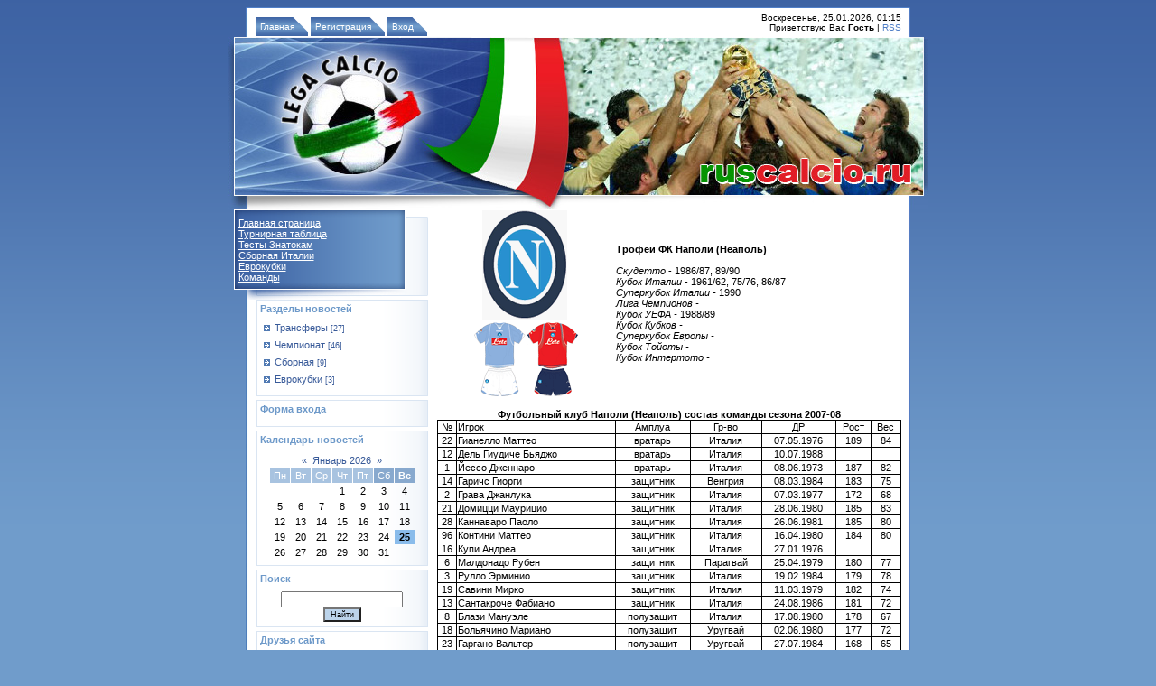

--- FILE ---
content_type: text/html; charset=UTF-8
request_url: http://ruscalcio.ru/index/0-19
body_size: 6431
content:
<html>
<head>

	<script type="text/javascript">new Image().src = "//counter.yadro.ru/hit;ucoznet?r"+escape(document.referrer)+(screen&&";s"+screen.width+"*"+screen.height+"*"+(screen.colorDepth||screen.pixelDepth))+";u"+escape(document.URL)+";"+Date.now();</script>
	<script type="text/javascript">new Image().src = "//counter.yadro.ru/hit;ucoz_desktop_ad?r"+escape(document.referrer)+(screen&&";s"+screen.width+"*"+screen.height+"*"+(screen.colorDepth||screen.pixelDepth))+";u"+escape(document.URL)+";"+Date.now();</script>
<title>Футбол Италии - ФК Наполи ()</title>
<meta name="Keywords" content="футбол, италия, чемпионат, серия-а, футбольный клуб, ювентус, милан, интер, рома, лацио, calcio">
<meta name="Description" content="Информация о итальянском футболе, чемпионате серии-а, переходы игроков, трансферы, новости из клубов, еврокубки ювентуса, интера, милана">

<link type="text/css" rel="StyleSheet" href="//src.ucoz.net/src/css/932.css" />

	<link rel="stylesheet" href="/.s/src/base.min.css?v=221108" />
	<link rel="stylesheet" href="/.s/src/layer7.min.css?v=221108" />

	<script src="/.s/src/jquery-3.6.0.min.js"></script>
	
	<script src="/.s/src/uwnd.min.js?v=221108"></script>
	<script src="//s776.ucoz.net/cgi/uutils.fcg?a=uSD&ca=2&ug=999&isp=0&r=0.45847677871679"></script>
	<link rel="stylesheet" href="/.s/src/ulightbox/ulightbox.min.css" />
	<link rel="stylesheet" href="/.s/src/social.css" />
	<script src="/.s/src/ulightbox/ulightbox.min.js"></script>
	<script>
/* --- UCOZ-JS-DATA --- */
window.uCoz = {"country":"US","module":"index","ssid":"665665273161054702613","site":{"domain":"ruscalcio.ru","host":"ruscalcio.ucoz.ru","id":"0ruscalcio"},"uLightboxType":1,"sign":{"7252":"Предыдущий","7287":"Перейти на страницу с фотографией.","7253":"Начать слайд-шоу","3125":"Закрыть","5458":"Следующий","7254":"Изменить размер","7251":"Запрошенный контент не может быть загружен. Пожалуйста, попробуйте позже.","5255":"Помощник"},"language":"ru","layerType":7};
/* --- UCOZ-JS-CODE --- */
 function uSocialLogin(t) {
			var params = {"ok":{"width":710,"height":390},"facebook":{"height":520,"width":950},"google":{"width":700,"height":600},"vkontakte":{"width":790,"height":400},"yandex":{"height":515,"width":870}};
			var ref = escape(location.protocol + '//' + ('ruscalcio.ru' || location.hostname) + location.pathname + ((location.hash ? ( location.search ? location.search + '&' : '?' ) + 'rnd=' + Date.now() + location.hash : ( location.search || '' ))));
			window.open('/'+t+'?ref='+ref,'conwin','width='+params[t].width+',height='+params[t].height+',status=1,resizable=1,left='+parseInt((screen.availWidth/2)-(params[t].width/2))+',top='+parseInt((screen.availHeight/2)-(params[t].height/2)-20)+'screenX='+parseInt((screen.availWidth/2)-(params[t].width/2))+',screenY='+parseInt((screen.availHeight/2)-(params[t].height/2)-20));
			return false;
		}
		function TelegramAuth(user){
			user['a'] = 9; user['m'] = 'telegram';
			_uPostForm('', {type: 'POST', url: '/index/sub', data: user});
		}
function loginPopupForm(params = {}) { new _uWnd('LF', ' ', -250, -100, { closeonesc:1, resize:1 }, { url:'/index/40' + (params.urlParams ? '?'+params.urlParams : '') }) }
/* --- UCOZ-JS-END --- */
</script>

	<style>.UhideBlock{display:none; }</style>

</head>

<body style="background:#709CCB; margin:0px; padding:0px;">

<table cellpadding="0" cellspacing="0" border="0" width="100%" style="background:url('//src.ucoz.net/t/932/1.gif') repeat-x;"><tr><td align="center" valign="top">

<!-- Header -->
<table border="0" cellpadding="0" cellspacing="0" width="775" style="background:url('//src.ucoz.net/t/932/2.gif') repeat-y;">
<tr><td colspan="2"><img src="//src.ucoz.net/t/932/3.gif" border="0"></td></tr>
<tr><td class="navBar" valign="bottom" style="padding-left:30px;"><a href="http://ruscalcio.ru/" title="Главная">Главная</a>  <a href="/register" title="Регистрация">Регистрация</a>  <a href="javascript:;" rel="nofollow" onclick="loginPopupForm(); return false;" title="Вход">Вход</a></td><td align="right" style="padding:0 30px 5px 0;font-size:10px;">Воскресенье, 25.01.2026, 01:15<br>Приветствую Вас <b>Гость</b> | <a href="http://ruscalcio.ru/news/rss/" title="RSS">RSS</a></td></tr>
<tr><td width="376"><img src="/img/h1.jpg" border="0"></td><td width="399"><img src="/img/h2.jpg" border="0"></td></tr>

</table>
<!-- /Header -->


<table border="0" cellpadding="0" cellspacing="0" width="775" style="background:url('//src.ucoz.net/t/932/2.gif') repeat-y;">
<tr>
<td valign="top" style="width:206px;padding-left:6px;">

<table border="0" cellpadding="0" cellspacing="0" class="boxMenuTable"><tr><td><img src="//src.ucoz.net/t/932/6.gif" border="0"></td></tr><tr><td class="boxMenuContent">
<!--U1AAMENU1Z--><div style="display:inline;" id="menuDiv"><!-- UcoZMenu --><ul class="uz">
 <li class="m"><a class="m" href="http://www.ruscalcio.ru"><font color="FFFFFF">Главная страница</font></a></li>
<li class="m"><a class="m" href="http://www.ruscalcio.ru/index/0-5"><font color="FFFFFF">Турнирная таблица</font></a></li>
<li class="m"><a class="m" href="http://www.ruscalcio.ru/tests/"><font color="FFFFFF">Тесты Знатокам</font></a></li>
<li class="m"><a class="m" href="http://www.ruscalcio.ru/index/0-6"><font color="FFFFFF">Сборная Италии</font></a></li>
<li class="m"><a class="m" href="http://www.ruscalcio.ru/index/0-7"><font color="FFFFFF">Еврокубки</font></a></li>
<li class="m"><a class="m" href="http://www.ruscalcio.ru/index/0-4"><font color="FFFFFF">Команды</font></a></li>
</ul><!-- /UcoZMenu --></div><script type="text/javascript">try { var nl=document.getElementById('menuDiv').getElementsByTagName('a'); var found=-1; var url=document.location.href+'/'; var len=0; for (var i=0;i<nl.length;i++){ if (url.indexOf(nl[i].href)>=0){ if (found==-1 || len<nl[i].href.length){ found=i; len=nl[i].href.length; } } } if (found>=0){ nl[found].className='ma'; } } catch(e){}</script><!--/U1AAMENU1Z-->
</td></tr><tr><td><img src="//src.ucoz.net/t/932/7.gif" border="0"></td></tr></table>
<table border="0" cellpadding="0" cellspacing="0" class="boxTable"><tr><td class="boxTitle"><b>Разделы новостей</b></td></tr><tr><td class="boxContent"><table border="0" cellspacing="1" cellpadding="0" width="100%" class="catsTable"><tr>
					<td style="width:100%" class="catsTd" valign="top">
						<a href="/news/1-0-1" class="catName">Трансферы</a> <span class="catNumData">[27]</span>
					</td></tr><tr>
					<td style="width:100%" class="catsTd" valign="top">
						<a href="/news/1-0-2" class="catName">Чемпионат</a> <span class="catNumData">[46]</span>
					</td></tr><tr>
					<td style="width:100%" class="catsTd" valign="top">
						<a href="/news/1-0-3" class="catName">Сборная</a> <span class="catNumData">[9]</span>
					</td></tr><tr>
					<td style="width:100%" class="catsTd" valign="top">
						<a href="/news/1-0-4" class="catName">Еврокубки</a> <span class="catNumData">[3]</span>
					</td></tr></table></td></tr></table>
<table border="0" cellpadding="0" cellspacing="0" class="boxTable"><tr><td class="boxTitle"><b>Форма входа</b></td></tr><tr><td class="boxContent" align="center"><div id="uidLogForm" class="auth-block" align="center"><a href="javascript:;" onclick="window.open('https://login.uid.me/?site=0ruscalcio&ref='+escape(location.protocol + '//' + ('ruscalcio.ru' || location.hostname) + location.pathname + ((location.hash ? ( location.search ? location.search + '&' : '?' ) + 'rnd=' + Date.now() + location.hash : ( location.search || '' )))),'uidLoginWnd','width=580,height=450,resizable=yes,titlebar=yes');return false;" class="login-with uid" title="Войти через uID" rel="nofollow"><i></i></a><a href="javascript:;" onclick="return uSocialLogin('vkontakte');" data-social="vkontakte" class="login-with vkontakte" title="Войти через ВКонтакте" rel="nofollow"><i></i></a><a href="javascript:;" onclick="return uSocialLogin('facebook');" data-social="facebook" class="login-with facebook" title="Войти через Facebook" rel="nofollow"><i></i></a><a href="javascript:;" onclick="return uSocialLogin('yandex');" data-social="yandex" class="login-with yandex" title="Войти через Яндекс" rel="nofollow"><i></i></a><a href="javascript:;" onclick="return uSocialLogin('google');" data-social="google" class="login-with google" title="Войти через Google" rel="nofollow"><i></i></a><a href="javascript:;" onclick="return uSocialLogin('ok');" data-social="ok" class="login-with ok" title="Войти через Одноклассники" rel="nofollow"><i></i></a></div></td></tr></table>
<table border="0" cellpadding="0" cellspacing="0" class="boxTable"><tr><td class="boxTitle"><b>Календарь новостей</b></td></tr><tr><td class="boxContent" align="center"><table border="0" cellspacing="1" cellpadding="2" class="calTable"><tr><td align="center" class="calMonth" colspan="7"><a title="Декабрь 2025" class="calMonthLink cal-month-link-prev" href="javascript:;" rel="nofollow" onclick="window.location.href=''+atob('L25ld3Mv')+'2025-12';return false;">&laquo;</a>&nbsp; <a class="calMonthLink cal-month-current" href="javascript:;" rel="nofollow" onclick="window.location.href=''+atob('L25ld3Mv')+'2026-01';return false;">Январь 2026</a> &nbsp;<a title="Февраль 2026" class="calMonthLink cal-month-link-next" href="javascript:;" rel="nofollow" onclick="window.location.href=''+atob('L25ld3Mv')+'2026-02';return false;">&raquo;</a></td></tr><tr><td align="center" class="calWday">Пн</td><td align="center" class="calWday">Вт</td><td align="center" class="calWday">Ср</td><td align="center" class="calWday">Чт</td><td align="center" class="calWday">Пт</td><td align="center" class="calWdaySe">Сб</td><td align="center" class="calWdaySu">Вс</td></tr><tr><td>&nbsp;</td><td>&nbsp;</td><td>&nbsp;</td><td align="center" class="calMday">1</td><td align="center" class="calMday">2</td><td align="center" class="calMday">3</td><td align="center" class="calMday">4</td></tr><tr><td align="center" class="calMday">5</td><td align="center" class="calMday">6</td><td align="center" class="calMday">7</td><td align="center" class="calMday">8</td><td align="center" class="calMday">9</td><td align="center" class="calMday">10</td><td align="center" class="calMday">11</td></tr><tr><td align="center" class="calMday">12</td><td align="center" class="calMday">13</td><td align="center" class="calMday">14</td><td align="center" class="calMday">15</td><td align="center" class="calMday">16</td><td align="center" class="calMday">17</td><td align="center" class="calMday">18</td></tr><tr><td align="center" class="calMday">19</td><td align="center" class="calMday">20</td><td align="center" class="calMday">21</td><td align="center" class="calMday">22</td><td align="center" class="calMday">23</td><td align="center" class="calMday">24</td><td align="center" class="calMdayA">25</td></tr><tr><td align="center" class="calMday">26</td><td align="center" class="calMday">27</td><td align="center" class="calMday">28</td><td align="center" class="calMday">29</td><td align="center" class="calMday">30</td><td align="center" class="calMday">31</td></tr></table></td></tr></table>
<table border="0" cellpadding="0" cellspacing="0" class="boxTable"><tr><td class="boxTitle"><b>Поиск</b></td></tr><tr><td class="boxContent" align="center">
		<div class="searchForm">
			<form onsubmit="this.sfSbm.disabled=true" method="get" style="margin:0" action="/search/">
				<div align="center" class="schQuery">
					<input type="text" name="q" maxlength="30" size="20" class="queryField" />
				</div>
				<div align="center" class="schBtn">
					<input type="submit" class="searchSbmFl" name="sfSbm" value="Найти" />
				</div>
				<input type="hidden" name="t" value="0">
			</form>
		</div></td></tr></table>
<table border="0" cellpadding="0" cellspacing="0" class="boxTable"><tr><td class="boxTitle"><b>Друзья сайта</b></td></tr><tr><td class="boxContent"><!--U1FRIENDS1Z--><ul class="uz">
<li class="menus"><a href="http://www.watercounter.ru/poverka-schetchikov-vody.html" target="_blank" class="noun">Поверка счетчиков воды без снятия</a></li>
<li class="menus"><a href="http://www.raumka.ru/uslugi/raskleika-obyavleniy.html" target="_blank" class="noun">Расклейка объявлений в Москве</a></li>
</ul><!--/U1FRIENDS1Z--></td></tr></table>




</td>

<td valign="top" style="padding:0px 30px 10px 10px;"><!-- Body --><div class="page-content-wrapper"><div id="nativeroll_video_cont" style="display:none;"></div><DIV>
<TABLE style="WIDTH: 100%; BORDER-COLLAPSE: collapse">
<TBODY>
<TR>
<TD>
<DIV align=center><IMG alt="" src="http://www.ruscalcio.ru/teams/napoli.png" border=0>&nbsp;</DIV>
<DIV align=center><IMG alt="" src="http://www.ruscalcio.ru/forma/napoli_forma.gif" border=0></DIV></TD>
<TD>
<DIV><STRONG>Трофеи ФК&nbsp;Наполи (Неаполь)</STRONG></DIV>
<DIV>&nbsp;</DIV>
<DIV><EM>Скудетто</EM> - 1986/87, 89/90</DIV>
<DIV><EM>Кубок Италии</EM> - 1961/62, 75/76, 86/87</DIV>
<DIV><EM>Суперкубок Италии - </EM>1990</DIV>
<DIV><EM>Лига Чемпионов - </EM></DIV>
<DIV><EM>Кубок УЕФА - </EM>1988/89</DIV>
<DIV><EM>Кубок Кубков - </EM></DIV>
<DIV><EM>Суперкубок Европы - </EM></DIV>
<DIV><EM>Кубок Тойоты - </EM></DIV>
<DIV><EM>Кубок Интертото - </EM></DIV></TD></TR></TBODY></TABLE></DIV>
<DIV>&nbsp;</DIV>
<DIV align=center><STRONG>Футбольный клуб&nbsp;Наполи (Неаполь) состав команды сезона 2007-08</STRONG></DIV>
<DIV>
<TABLE style="WIDTH: 100%; BORDER-COLLAPSE: collapse">
<TBODY>
<TR>
<TD style="BORDER-RIGHT: black 1px solid; BORDER-TOP: black 1px solid; VERTICAL-ALIGN: top; BORDER-LEFT: black 1px solid; BORDER-BOTTOM: black 1px solid">
<P align=center>№</P></TD>
<TD style="BORDER-RIGHT: black 1px solid; BORDER-TOP: black 1px solid; VERTICAL-ALIGN: top; BORDER-LEFT: black 1px solid; BORDER-BOTTOM: black 1px solid">
<P align=left>Игрок</P></TD>
<TD style="BORDER-RIGHT: black 1px solid; BORDER-TOP: black 1px solid; VERTICAL-ALIGN: top; BORDER-LEFT: black 1px solid; BORDER-BOTTOM: black 1px solid">
<P align=center>Амплуа</P></TD>
<TD style="BORDER-RIGHT: black 1px solid; BORDER-TOP: black 1px solid; VERTICAL-ALIGN: top; BORDER-LEFT: black 1px solid; BORDER-BOTTOM: black 1px solid">
<P align=center>Гр-во</P></TD>
<TD style="BORDER-RIGHT: black 1px solid; BORDER-TOP: black 1px solid; VERTICAL-ALIGN: top; BORDER-LEFT: black 1px solid; BORDER-BOTTOM: black 1px solid">
<P align=center>ДР</P></TD>
<TD style="BORDER-RIGHT: black 1px solid; BORDER-TOP: black 1px solid; VERTICAL-ALIGN: top; BORDER-LEFT: black 1px solid; BORDER-BOTTOM: black 1px solid">
<P align=center>Рост</P></TD>
<TD style="BORDER-RIGHT: black 1px solid; BORDER-TOP: black 1px solid; VERTICAL-ALIGN: top; BORDER-LEFT: black 1px solid; BORDER-BOTTOM: black 1px solid">
<P align=center>Вес</P></TD></TR>
<TR>
<TD style="BORDER-RIGHT: black 1px solid; BORDER-TOP: black 1px solid; VERTICAL-ALIGN: top; BORDER-LEFT: black 1px solid; BORDER-BOTTOM: black 1px solid">
<P align=center>22</P></TD>
<TD style="BORDER-RIGHT: black 1px solid; BORDER-TOP: black 1px solid; VERTICAL-ALIGN: top; BORDER-LEFT: black 1px solid; BORDER-BOTTOM: black 1px solid">
<P align=left>Гианелло Маттео</P></TD>
<TD style="BORDER-RIGHT: black 1px solid; BORDER-TOP: black 1px solid; VERTICAL-ALIGN: top; BORDER-LEFT: black 1px solid; BORDER-BOTTOM: black 1px solid">
<P align=center>вратарь</P></TD>
<TD style="BORDER-RIGHT: black 1px solid; BORDER-TOP: black 1px solid; VERTICAL-ALIGN: top; BORDER-LEFT: black 1px solid; BORDER-BOTTOM: black 1px solid">
<P align=center>Италия</P></TD>
<TD style="BORDER-RIGHT: black 1px solid; BORDER-TOP: black 1px solid; VERTICAL-ALIGN: top; BORDER-LEFT: black 1px solid; BORDER-BOTTOM: black 1px solid">
<P align=center>07.05.1976</P></TD>
<TD style="BORDER-RIGHT: black 1px solid; BORDER-TOP: black 1px solid; VERTICAL-ALIGN: top; BORDER-LEFT: black 1px solid; BORDER-BOTTOM: black 1px solid">
<P align=center>189</P></TD>
<TD style="BORDER-RIGHT: black 1px solid; BORDER-TOP: black 1px solid; VERTICAL-ALIGN: top; BORDER-LEFT: black 1px solid; BORDER-BOTTOM: black 1px solid">
<P align=center>84</P></TD></TR>
<TR>
<TD style="BORDER-RIGHT: black 1px solid; BORDER-TOP: black 1px solid; VERTICAL-ALIGN: top; BORDER-LEFT: black 1px solid; BORDER-BOTTOM: black 1px solid">
<P align=center>12</P></TD>
<TD style="BORDER-RIGHT: black 1px solid; BORDER-TOP: black 1px solid; VERTICAL-ALIGN: top; BORDER-LEFT: black 1px solid; BORDER-BOTTOM: black 1px solid">
<P align=left>Дель Гиудиче Бьяджо</P></TD>
<TD style="BORDER-RIGHT: black 1px solid; BORDER-TOP: black 1px solid; VERTICAL-ALIGN: top; BORDER-LEFT: black 1px solid; BORDER-BOTTOM: black 1px solid">
<P align=center>вратарь</P></TD>
<TD style="BORDER-RIGHT: black 1px solid; BORDER-TOP: black 1px solid; VERTICAL-ALIGN: top; BORDER-LEFT: black 1px solid; BORDER-BOTTOM: black 1px solid">
<P align=center>Италия</P></TD>
<TD style="BORDER-RIGHT: black 1px solid; BORDER-TOP: black 1px solid; VERTICAL-ALIGN: top; BORDER-LEFT: black 1px solid; BORDER-BOTTOM: black 1px solid">
<P align=center>10.07.1988</P></TD>
<TD style="BORDER-RIGHT: black 1px solid; BORDER-TOP: black 1px solid; VERTICAL-ALIGN: top; BORDER-LEFT: black 1px solid; BORDER-BOTTOM: black 1px solid">
<P align=center>&nbsp;</P></TD>
<TD style="BORDER-RIGHT: black 1px solid; BORDER-TOP: black 1px solid; VERTICAL-ALIGN: top; BORDER-LEFT: black 1px solid; BORDER-BOTTOM: black 1px solid">
<P align=center>&nbsp;</P></TD></TR>
<TR>
<TD style="BORDER-RIGHT: black 1px solid; BORDER-TOP: black 1px solid; VERTICAL-ALIGN: top; BORDER-LEFT: black 1px solid; BORDER-BOTTOM: black 1px solid">
<P align=center>1</P></TD>
<TD style="BORDER-RIGHT: black 1px solid; BORDER-TOP: black 1px solid; VERTICAL-ALIGN: top; BORDER-LEFT: black 1px solid; BORDER-BOTTOM: black 1px solid">
<P align=left>Йессо Дженнаро</P></TD>
<TD style="BORDER-RIGHT: black 1px solid; BORDER-TOP: black 1px solid; VERTICAL-ALIGN: top; BORDER-LEFT: black 1px solid; BORDER-BOTTOM: black 1px solid">
<P align=center>вратарь</P></TD>
<TD style="BORDER-RIGHT: black 1px solid; BORDER-TOP: black 1px solid; VERTICAL-ALIGN: top; BORDER-LEFT: black 1px solid; BORDER-BOTTOM: black 1px solid">
<P align=center>Италия</P></TD>
<TD style="BORDER-RIGHT: black 1px solid; BORDER-TOP: black 1px solid; VERTICAL-ALIGN: top; BORDER-LEFT: black 1px solid; BORDER-BOTTOM: black 1px solid">
<P align=center>08.06.1973</P></TD>
<TD style="BORDER-RIGHT: black 1px solid; BORDER-TOP: black 1px solid; VERTICAL-ALIGN: top; BORDER-LEFT: black 1px solid; BORDER-BOTTOM: black 1px solid">
<P align=center>187</P></TD>
<TD style="BORDER-RIGHT: black 1px solid; BORDER-TOP: black 1px solid; VERTICAL-ALIGN: top; BORDER-LEFT: black 1px solid; BORDER-BOTTOM: black 1px solid">
<P align=center>82</P></TD></TR>
<TR>
<TD style="BORDER-RIGHT: black 1px solid; BORDER-TOP: black 1px solid; VERTICAL-ALIGN: top; BORDER-LEFT: black 1px solid; BORDER-BOTTOM: black 1px solid">
<P align=center>14</P></TD>
<TD style="BORDER-RIGHT: black 1px solid; BORDER-TOP: black 1px solid; VERTICAL-ALIGN: top; BORDER-LEFT: black 1px solid; BORDER-BOTTOM: black 1px solid">
<P align=left>Гаричс Гиорги</P></TD>
<TD style="BORDER-RIGHT: black 1px solid; BORDER-TOP: black 1px solid; VERTICAL-ALIGN: top; BORDER-LEFT: black 1px solid; BORDER-BOTTOM: black 1px solid">
<P align=center>защитник</P></TD>
<TD style="BORDER-RIGHT: black 1px solid; BORDER-TOP: black 1px solid; VERTICAL-ALIGN: top; BORDER-LEFT: black 1px solid; BORDER-BOTTOM: black 1px solid">
<P align=center>Венгрия</P></TD>
<TD style="BORDER-RIGHT: black 1px solid; BORDER-TOP: black 1px solid; VERTICAL-ALIGN: top; BORDER-LEFT: black 1px solid; BORDER-BOTTOM: black 1px solid">
<P align=center>08.03.1984</P></TD>
<TD style="BORDER-RIGHT: black 1px solid; BORDER-TOP: black 1px solid; VERTICAL-ALIGN: top; BORDER-LEFT: black 1px solid; BORDER-BOTTOM: black 1px solid">
<P align=center>183</P></TD>
<TD style="BORDER-RIGHT: black 1px solid; BORDER-TOP: black 1px solid; VERTICAL-ALIGN: top; BORDER-LEFT: black 1px solid; BORDER-BOTTOM: black 1px solid">
<P align=center>75</P></TD></TR>
<TR>
<TD style="BORDER-RIGHT: black 1px solid; BORDER-TOP: black 1px solid; VERTICAL-ALIGN: top; BORDER-LEFT: black 1px solid; BORDER-BOTTOM: black 1px solid">
<P align=center>2</P></TD>
<TD style="BORDER-RIGHT: black 1px solid; BORDER-TOP: black 1px solid; VERTICAL-ALIGN: top; BORDER-LEFT: black 1px solid; BORDER-BOTTOM: black 1px solid">
<P align=left>Грава Джанлука</P></TD>
<TD style="BORDER-RIGHT: black 1px solid; BORDER-TOP: black 1px solid; VERTICAL-ALIGN: top; BORDER-LEFT: black 1px solid; BORDER-BOTTOM: black 1px solid">
<P align=center>защитник</P></TD>
<TD style="BORDER-RIGHT: black 1px solid; BORDER-TOP: black 1px solid; VERTICAL-ALIGN: top; BORDER-LEFT: black 1px solid; BORDER-BOTTOM: black 1px solid">
<P align=center>Италия</P></TD>
<TD style="BORDER-RIGHT: black 1px solid; BORDER-TOP: black 1px solid; VERTICAL-ALIGN: top; BORDER-LEFT: black 1px solid; BORDER-BOTTOM: black 1px solid">
<P align=center>07.03.1977</P></TD>
<TD style="BORDER-RIGHT: black 1px solid; BORDER-TOP: black 1px solid; VERTICAL-ALIGN: top; BORDER-LEFT: black 1px solid; BORDER-BOTTOM: black 1px solid">
<P align=center>172</P></TD>
<TD style="BORDER-RIGHT: black 1px solid; BORDER-TOP: black 1px solid; VERTICAL-ALIGN: top; BORDER-LEFT: black 1px solid; BORDER-BOTTOM: black 1px solid">
<P align=center>68</P></TD></TR>
<TR>
<TD style="BORDER-RIGHT: black 1px solid; BORDER-TOP: black 1px solid; VERTICAL-ALIGN: top; BORDER-LEFT: black 1px solid; BORDER-BOTTOM: black 1px solid">
<P align=center>21</P></TD>
<TD style="BORDER-RIGHT: black 1px solid; BORDER-TOP: black 1px solid; VERTICAL-ALIGN: top; BORDER-LEFT: black 1px solid; BORDER-BOTTOM: black 1px solid">
<P align=left>Домицци Маурицио</P></TD>
<TD style="BORDER-RIGHT: black 1px solid; BORDER-TOP: black 1px solid; VERTICAL-ALIGN: top; BORDER-LEFT: black 1px solid; BORDER-BOTTOM: black 1px solid">
<P align=center>защитник</P></TD>
<TD style="BORDER-RIGHT: black 1px solid; BORDER-TOP: black 1px solid; VERTICAL-ALIGN: top; BORDER-LEFT: black 1px solid; BORDER-BOTTOM: black 1px solid">
<P align=center>Италия</P></TD>
<TD style="BORDER-RIGHT: black 1px solid; BORDER-TOP: black 1px solid; VERTICAL-ALIGN: top; BORDER-LEFT: black 1px solid; BORDER-BOTTOM: black 1px solid">
<P align=center>28.06.1980</P></TD>
<TD style="BORDER-RIGHT: black 1px solid; BORDER-TOP: black 1px solid; VERTICAL-ALIGN: top; BORDER-LEFT: black 1px solid; BORDER-BOTTOM: black 1px solid">
<P align=center>185</P></TD>
<TD style="BORDER-RIGHT: black 1px solid; BORDER-TOP: black 1px solid; VERTICAL-ALIGN: top; BORDER-LEFT: black 1px solid; BORDER-BOTTOM: black 1px solid">
<P align=center>83</P></TD></TR>
<TR>
<TD style="BORDER-RIGHT: black 1px solid; BORDER-TOP: black 1px solid; VERTICAL-ALIGN: top; BORDER-LEFT: black 1px solid; BORDER-BOTTOM: black 1px solid">
<P align=center>28</P></TD>
<TD style="BORDER-RIGHT: black 1px solid; BORDER-TOP: black 1px solid; VERTICAL-ALIGN: top; BORDER-LEFT: black 1px solid; BORDER-BOTTOM: black 1px solid">
<P align=left>Каннаваро Паоло</P></TD>
<TD style="BORDER-RIGHT: black 1px solid; BORDER-TOP: black 1px solid; VERTICAL-ALIGN: top; BORDER-LEFT: black 1px solid; BORDER-BOTTOM: black 1px solid">
<P align=center>защитник</P></TD>
<TD style="BORDER-RIGHT: black 1px solid; BORDER-TOP: black 1px solid; VERTICAL-ALIGN: top; BORDER-LEFT: black 1px solid; BORDER-BOTTOM: black 1px solid">
<P align=center>Италия</P></TD>
<TD style="BORDER-RIGHT: black 1px solid; BORDER-TOP: black 1px solid; VERTICAL-ALIGN: top; BORDER-LEFT: black 1px solid; BORDER-BOTTOM: black 1px solid">
<P align=center>26.06.1981</P></TD>
<TD style="BORDER-RIGHT: black 1px solid; BORDER-TOP: black 1px solid; VERTICAL-ALIGN: top; BORDER-LEFT: black 1px solid; BORDER-BOTTOM: black 1px solid">
<P align=center>185</P></TD>
<TD style="BORDER-RIGHT: black 1px solid; BORDER-TOP: black 1px solid; VERTICAL-ALIGN: top; BORDER-LEFT: black 1px solid; BORDER-BOTTOM: black 1px solid">
<P align=center>80</P></TD></TR>
<TR>
<TD style="BORDER-RIGHT: black 1px solid; BORDER-TOP: black 1px solid; VERTICAL-ALIGN: top; BORDER-LEFT: black 1px solid; BORDER-BOTTOM: black 1px solid">
<P align=center>96</P></TD>
<TD style="BORDER-RIGHT: black 1px solid; BORDER-TOP: black 1px solid; VERTICAL-ALIGN: top; BORDER-LEFT: black 1px solid; BORDER-BOTTOM: black 1px solid">
<P align=left>Контини Маттео</P></TD>
<TD style="BORDER-RIGHT: black 1px solid; BORDER-TOP: black 1px solid; VERTICAL-ALIGN: top; BORDER-LEFT: black 1px solid; BORDER-BOTTOM: black 1px solid">
<P align=center>защитник</P></TD>
<TD style="BORDER-RIGHT: black 1px solid; BORDER-TOP: black 1px solid; VERTICAL-ALIGN: top; BORDER-LEFT: black 1px solid; BORDER-BOTTOM: black 1px solid">
<P align=center>Италия</P></TD>
<TD style="BORDER-RIGHT: black 1px solid; BORDER-TOP: black 1px solid; VERTICAL-ALIGN: top; BORDER-LEFT: black 1px solid; BORDER-BOTTOM: black 1px solid">
<P align=center>16.04.1980</P></TD>
<TD style="BORDER-RIGHT: black 1px solid; BORDER-TOP: black 1px solid; VERTICAL-ALIGN: top; BORDER-LEFT: black 1px solid; BORDER-BOTTOM: black 1px solid">
<P align=center>184</P></TD>
<TD style="BORDER-RIGHT: black 1px solid; BORDER-TOP: black 1px solid; VERTICAL-ALIGN: top; BORDER-LEFT: black 1px solid; BORDER-BOTTOM: black 1px solid">
<P align=center>80</P></TD></TR>
<TR>
<TD style="BORDER-RIGHT: black 1px solid; BORDER-TOP: black 1px solid; VERTICAL-ALIGN: top; BORDER-LEFT: black 1px solid; BORDER-BOTTOM: black 1px solid">
<P align=center>16</P></TD>
<TD style="BORDER-RIGHT: black 1px solid; BORDER-TOP: black 1px solid; VERTICAL-ALIGN: top; BORDER-LEFT: black 1px solid; BORDER-BOTTOM: black 1px solid">
<P align=left>Купи Андреа</P></TD>
<TD style="BORDER-RIGHT: black 1px solid; BORDER-TOP: black 1px solid; VERTICAL-ALIGN: top; BORDER-LEFT: black 1px solid; BORDER-BOTTOM: black 1px solid">
<P align=center>защитник</P></TD>
<TD style="BORDER-RIGHT: black 1px solid; BORDER-TOP: black 1px solid; VERTICAL-ALIGN: top; BORDER-LEFT: black 1px solid; BORDER-BOTTOM: black 1px solid">
<P align=center>Италия</P></TD>
<TD style="BORDER-RIGHT: black 1px solid; BORDER-TOP: black 1px solid; VERTICAL-ALIGN: top; BORDER-LEFT: black 1px solid; BORDER-BOTTOM: black 1px solid">
<P align=center>27.01.1976</P></TD>
<TD style="BORDER-RIGHT: black 1px solid; BORDER-TOP: black 1px solid; VERTICAL-ALIGN: top; BORDER-LEFT: black 1px solid; BORDER-BOTTOM: black 1px solid">
<P align=center>&nbsp;</P></TD>
<TD style="BORDER-RIGHT: black 1px solid; BORDER-TOP: black 1px solid; VERTICAL-ALIGN: top; BORDER-LEFT: black 1px solid; BORDER-BOTTOM: black 1px solid">
<P align=center>&nbsp;</P></TD></TR>
<TR>
<TD style="BORDER-RIGHT: black 1px solid; BORDER-TOP: black 1px solid; VERTICAL-ALIGN: top; BORDER-LEFT: black 1px solid; BORDER-BOTTOM: black 1px solid">
<P align=center>6</P></TD>
<TD style="BORDER-RIGHT: black 1px solid; BORDER-TOP: black 1px solid; VERTICAL-ALIGN: top; BORDER-LEFT: black 1px solid; BORDER-BOTTOM: black 1px solid">
<P align=left>Малдонадо Рубен</P></TD>
<TD style="BORDER-RIGHT: black 1px solid; BORDER-TOP: black 1px solid; VERTICAL-ALIGN: top; BORDER-LEFT: black 1px solid; BORDER-BOTTOM: black 1px solid">
<P align=center>защитник</P></TD>
<TD style="BORDER-RIGHT: black 1px solid; BORDER-TOP: black 1px solid; VERTICAL-ALIGN: top; BORDER-LEFT: black 1px solid; BORDER-BOTTOM: black 1px solid">
<P align=center>Парагвай</P></TD>
<TD style="BORDER-RIGHT: black 1px solid; BORDER-TOP: black 1px solid; VERTICAL-ALIGN: top; BORDER-LEFT: black 1px solid; BORDER-BOTTOM: black 1px solid">
<P align=center>25.04.1979</P></TD>
<TD style="BORDER-RIGHT: black 1px solid; BORDER-TOP: black 1px solid; VERTICAL-ALIGN: top; BORDER-LEFT: black 1px solid; BORDER-BOTTOM: black 1px solid">
<P align=center>180</P></TD>
<TD style="BORDER-RIGHT: black 1px solid; BORDER-TOP: black 1px solid; VERTICAL-ALIGN: top; BORDER-LEFT: black 1px solid; BORDER-BOTTOM: black 1px solid">
<P align=center>77</P></TD></TR>
<TR>
<TD style="BORDER-RIGHT: black 1px solid; BORDER-TOP: black 1px solid; VERTICAL-ALIGN: top; BORDER-LEFT: black 1px solid; BORDER-BOTTOM: black 1px solid">
<P align=center>3</P></TD>
<TD style="BORDER-RIGHT: black 1px solid; BORDER-TOP: black 1px solid; VERTICAL-ALIGN: top; BORDER-LEFT: black 1px solid; BORDER-BOTTOM: black 1px solid">
<P align=left>Рулло Эрминио</P></TD>
<TD style="BORDER-RIGHT: black 1px solid; BORDER-TOP: black 1px solid; VERTICAL-ALIGN: top; BORDER-LEFT: black 1px solid; BORDER-BOTTOM: black 1px solid">
<P align=center>защитник</P></TD>
<TD style="BORDER-RIGHT: black 1px solid; BORDER-TOP: black 1px solid; VERTICAL-ALIGN: top; BORDER-LEFT: black 1px solid; BORDER-BOTTOM: black 1px solid">
<P align=center>Италия</P></TD>
<TD style="BORDER-RIGHT: black 1px solid; BORDER-TOP: black 1px solid; VERTICAL-ALIGN: top; BORDER-LEFT: black 1px solid; BORDER-BOTTOM: black 1px solid">
<P align=center>19.02.1984</P></TD>
<TD style="BORDER-RIGHT: black 1px solid; BORDER-TOP: black 1px solid; VERTICAL-ALIGN: top; BORDER-LEFT: black 1px solid; BORDER-BOTTOM: black 1px solid">
<P align=center>179</P></TD>
<TD style="BORDER-RIGHT: black 1px solid; BORDER-TOP: black 1px solid; VERTICAL-ALIGN: top; BORDER-LEFT: black 1px solid; BORDER-BOTTOM: black 1px solid">
<P align=center>78</P></TD></TR>
<TR>
<TD style="BORDER-RIGHT: black 1px solid; BORDER-TOP: black 1px solid; VERTICAL-ALIGN: top; BORDER-LEFT: black 1px solid; BORDER-BOTTOM: black 1px solid">
<P align=center>19</P></TD>
<TD style="BORDER-RIGHT: black 1px solid; BORDER-TOP: black 1px solid; VERTICAL-ALIGN: top; BORDER-LEFT: black 1px solid; BORDER-BOTTOM: black 1px solid">
<P align=left>Савини Мирко</P></TD>
<TD style="BORDER-RIGHT: black 1px solid; BORDER-TOP: black 1px solid; VERTICAL-ALIGN: top; BORDER-LEFT: black 1px solid; BORDER-BOTTOM: black 1px solid">
<P align=center>защитник</P></TD>
<TD style="BORDER-RIGHT: black 1px solid; BORDER-TOP: black 1px solid; VERTICAL-ALIGN: top; BORDER-LEFT: black 1px solid; BORDER-BOTTOM: black 1px solid">
<P align=center>Италия</P></TD>
<TD style="BORDER-RIGHT: black 1px solid; BORDER-TOP: black 1px solid; VERTICAL-ALIGN: top; BORDER-LEFT: black 1px solid; BORDER-BOTTOM: black 1px solid">
<P align=center>11.03.1979</P></TD>
<TD style="BORDER-RIGHT: black 1px solid; BORDER-TOP: black 1px solid; VERTICAL-ALIGN: top; BORDER-LEFT: black 1px solid; BORDER-BOTTOM: black 1px solid">
<P align=center>182</P></TD>
<TD style="BORDER-RIGHT: black 1px solid; BORDER-TOP: black 1px solid; VERTICAL-ALIGN: top; BORDER-LEFT: black 1px solid; BORDER-BOTTOM: black 1px solid">
<P align=center>74</P></TD></TR>
<TR>
<TD style="BORDER-RIGHT: black 1px solid; BORDER-TOP: black 1px solid; VERTICAL-ALIGN: top; BORDER-LEFT: black 1px solid; BORDER-BOTTOM: black 1px solid">
<P align=center>13</P></TD>
<TD style="BORDER-RIGHT: black 1px solid; BORDER-TOP: black 1px solid; VERTICAL-ALIGN: top; BORDER-LEFT: black 1px solid; BORDER-BOTTOM: black 1px solid">
<P align=left>Сантакроче Фабиано</P></TD>
<TD style="BORDER-RIGHT: black 1px solid; BORDER-TOP: black 1px solid; VERTICAL-ALIGN: top; BORDER-LEFT: black 1px solid; BORDER-BOTTOM: black 1px solid">
<P align=center>защитник</P></TD>
<TD style="BORDER-RIGHT: black 1px solid; BORDER-TOP: black 1px solid; VERTICAL-ALIGN: top; BORDER-LEFT: black 1px solid; BORDER-BOTTOM: black 1px solid">
<P align=center>Италия</P></TD>
<TD style="BORDER-RIGHT: black 1px solid; BORDER-TOP: black 1px solid; VERTICAL-ALIGN: top; BORDER-LEFT: black 1px solid; BORDER-BOTTOM: black 1px solid">
<P align=center>24.08.1986</P></TD>
<TD style="BORDER-RIGHT: black 1px solid; BORDER-TOP: black 1px solid; VERTICAL-ALIGN: top; BORDER-LEFT: black 1px solid; BORDER-BOTTOM: black 1px solid">
<P align=center>181</P></TD>
<TD style="BORDER-RIGHT: black 1px solid; BORDER-TOP: black 1px solid; VERTICAL-ALIGN: top; BORDER-LEFT: black 1px solid; BORDER-BOTTOM: black 1px solid">
<P align=center>72</P></TD></TR>
<TR>
<TD style="BORDER-RIGHT: black 1px solid; BORDER-TOP: black 1px solid; VERTICAL-ALIGN: top; BORDER-LEFT: black 1px solid; BORDER-BOTTOM: black 1px solid">
<P align=center>8</P></TD>
<TD style="BORDER-RIGHT: black 1px solid; BORDER-TOP: black 1px solid; VERTICAL-ALIGN: top; BORDER-LEFT: black 1px solid; BORDER-BOTTOM: black 1px solid">
<P align=left>Блази Мануэле</P></TD>
<TD style="BORDER-RIGHT: black 1px solid; BORDER-TOP: black 1px solid; VERTICAL-ALIGN: top; BORDER-LEFT: black 1px solid; BORDER-BOTTOM: black 1px solid">
<P align=center>полузащит</P></TD>
<TD style="BORDER-RIGHT: black 1px solid; BORDER-TOP: black 1px solid; VERTICAL-ALIGN: top; BORDER-LEFT: black 1px solid; BORDER-BOTTOM: black 1px solid">
<P align=center>Италия</P></TD>
<TD style="BORDER-RIGHT: black 1px solid; BORDER-TOP: black 1px solid; VERTICAL-ALIGN: top; BORDER-LEFT: black 1px solid; BORDER-BOTTOM: black 1px solid">
<P align=center>17.08.1980</P></TD>
<TD style="BORDER-RIGHT: black 1px solid; BORDER-TOP: black 1px solid; VERTICAL-ALIGN: top; BORDER-LEFT: black 1px solid; BORDER-BOTTOM: black 1px solid">
<P align=center>178</P></TD>
<TD style="BORDER-RIGHT: black 1px solid; BORDER-TOP: black 1px solid; VERTICAL-ALIGN: top; BORDER-LEFT: black 1px solid; BORDER-BOTTOM: black 1px solid">
<P align=center>67</P></TD></TR>
<TR>
<TD style="BORDER-RIGHT: black 1px solid; BORDER-TOP: black 1px solid; VERTICAL-ALIGN: top; BORDER-LEFT: black 1px solid; BORDER-BOTTOM: black 1px solid">
<P align=center>18</P></TD>
<TD style="BORDER-RIGHT: black 1px solid; BORDER-TOP: black 1px solid; VERTICAL-ALIGN: top; BORDER-LEFT: black 1px solid; BORDER-BOTTOM: black 1px solid">
<P align=left>Больячино Мариано</P></TD>
<TD style="BORDER-RIGHT: black 1px solid; BORDER-TOP: black 1px solid; VERTICAL-ALIGN: top; BORDER-LEFT: black 1px solid; BORDER-BOTTOM: black 1px solid">
<P align=center>полузащит</P></TD>
<TD style="BORDER-RIGHT: black 1px solid; BORDER-TOP: black 1px solid; VERTICAL-ALIGN: top; BORDER-LEFT: black 1px solid; BORDER-BOTTOM: black 1px solid">
<P align=center>Уругвай</P></TD>
<TD style="BORDER-RIGHT: black 1px solid; BORDER-TOP: black 1px solid; VERTICAL-ALIGN: top; BORDER-LEFT: black 1px solid; BORDER-BOTTOM: black 1px solid">
<P align=center>02.06.1980</P></TD>
<TD style="BORDER-RIGHT: black 1px solid; BORDER-TOP: black 1px solid; VERTICAL-ALIGN: top; BORDER-LEFT: black 1px solid; BORDER-BOTTOM: black 1px solid">
<P align=center>177</P></TD>
<TD style="BORDER-RIGHT: black 1px solid; BORDER-TOP: black 1px solid; VERTICAL-ALIGN: top; BORDER-LEFT: black 1px solid; BORDER-BOTTOM: black 1px solid">
<P align=center>72</P></TD></TR>
<TR>
<TD style="BORDER-RIGHT: black 1px solid; BORDER-TOP: black 1px solid; VERTICAL-ALIGN: top; BORDER-LEFT: black 1px solid; BORDER-BOTTOM: black 1px solid">
<P align=center>23</P></TD>
<TD style="BORDER-RIGHT: black 1px solid; BORDER-TOP: black 1px solid; VERTICAL-ALIGN: top; BORDER-LEFT: black 1px solid; BORDER-BOTTOM: black 1px solid">
<P align=left>Гаргано Вальтер</P></TD>
<TD style="BORDER-RIGHT: black 1px solid; BORDER-TOP: black 1px solid; VERTICAL-ALIGN: top; BORDER-LEFT: black 1px solid; BORDER-BOTTOM: black 1px solid">
<P align=center>полузащит</P></TD>
<TD style="BORDER-RIGHT: black 1px solid; BORDER-TOP: black 1px solid; VERTICAL-ALIGN: top; BORDER-LEFT: black 1px solid; BORDER-BOTTOM: black 1px solid">
<P align=center>Уругвай</P></TD>
<TD style="BORDER-RIGHT: black 1px solid; BORDER-TOP: black 1px solid; VERTICAL-ALIGN: top; BORDER-LEFT: black 1px solid; BORDER-BOTTOM: black 1px solid">
<P align=center>27.07.1984</P></TD>
<TD style="BORDER-RIGHT: black 1px solid; BORDER-TOP: black 1px solid; VERTICAL-ALIGN: top; BORDER-LEFT: black 1px solid; BORDER-BOTTOM: black 1px solid">
<P align=center>168</P></TD>
<TD style="BORDER-RIGHT: black 1px solid; BORDER-TOP: black 1px solid; VERTICAL-ALIGN: top; BORDER-LEFT: black 1px solid; BORDER-BOTTOM: black 1px solid">
<P align=center>65</P></TD></TR>
<TR>
<TD style="BORDER-RIGHT: black 1px solid; BORDER-TOP: black 1px solid; VERTICAL-ALIGN: top; BORDER-LEFT: black 1px solid; BORDER-BOTTOM: black 1px solid">
<P align=center>5</P></TD>
<TD style="BORDER-RIGHT: black 1px solid; BORDER-TOP: black 1px solid; VERTICAL-ALIGN: top; BORDER-LEFT: black 1px solid; BORDER-BOTTOM: black 1px solid">
<P align=left>Гатти Фабио</P></TD>
<TD style="BORDER-RIGHT: black 1px solid; BORDER-TOP: black 1px solid; VERTICAL-ALIGN: top; BORDER-LEFT: black 1px solid; BORDER-BOTTOM: black 1px solid">
<P align=center>полузащит</P></TD>
<TD style="BORDER-RIGHT: black 1px solid; BORDER-TOP: black 1px solid; VERTICAL-ALIGN: top; BORDER-LEFT: black 1px solid; BORDER-BOTTOM: black 1px solid">
<P align=center>Италия</P></TD>
<TD style="BORDER-RIGHT: black 1px solid; BORDER-TOP: black 1px solid; VERTICAL-ALIGN: top; BORDER-LEFT: black 1px solid; BORDER-BOTTOM: black 1px solid">
<P align=center>04.01.1982</P></TD>
<TD style="BORDER-RIGHT: black 1px solid; BORDER-TOP: black 1px solid; VERTICAL-ALIGN: top; BORDER-LEFT: black 1px solid; BORDER-BOTTOM: black 1px solid">
<P align=center>168</P></TD>
<TD style="BORDER-RIGHT: black 1px solid; BORDER-TOP: black 1px solid; VERTICAL-ALIGN: top; BORDER-LEFT: black 1px solid; BORDER-BOTTOM: black 1px solid">
<P align=center>67</P></TD></TR>
<TR>
<TD style="BORDER-RIGHT: black 1px solid; BORDER-TOP: black 1px solid; VERTICAL-ALIGN: top; BORDER-LEFT: black 1px solid; BORDER-BOTTOM: black 1px solid">
<P align=center>24</P></TD>
<TD style="BORDER-RIGHT: black 1px solid; BORDER-TOP: black 1px solid; VERTICAL-ALIGN: top; BORDER-LEFT: black 1px solid; BORDER-BOTTOM: black 1px solid">
<P align=left>Далла Бона Самуэле</P></TD>
<TD style="BORDER-RIGHT: black 1px solid; BORDER-TOP: black 1px solid; VERTICAL-ALIGN: top; BORDER-LEFT: black 1px solid; BORDER-BOTTOM: black 1px solid">
<P align=center>полузащит</P></TD>
<TD style="BORDER-RIGHT: black 1px solid; BORDER-TOP: black 1px solid; VERTICAL-ALIGN: top; BORDER-LEFT: black 1px solid; BORDER-BOTTOM: black 1px solid">
<P align=center>Италия</P></TD>
<TD style="BORDER-RIGHT: black 1px solid; BORDER-TOP: black 1px solid; VERTICAL-ALIGN: top; BORDER-LEFT: black 1px solid; BORDER-BOTTOM: black 1px solid">
<P align=center>06.02.1981</P></TD>
<TD style="BORDER-RIGHT: black 1px solid; BORDER-TOP: black 1px solid; VERTICAL-ALIGN: top; BORDER-LEFT: black 1px solid; BORDER-BOTTOM: black 1px solid">
<P align=center>185</P></TD>
<TD style="BORDER-RIGHT: black 1px solid; BORDER-TOP: black 1px solid; VERTICAL-ALIGN: top; BORDER-LEFT: black 1px solid; BORDER-BOTTOM: black 1px solid">
<P align=center>76</P></TD></TR>
<TR>
<TD style="BORDER-RIGHT: black 1px solid; BORDER-TOP: black 1px solid; VERTICAL-ALIGN: top; BORDER-LEFT: black 1px solid; BORDER-BOTTOM: black 1px solid">
<P align=center>20</P></TD>
<TD style="BORDER-RIGHT: black 1px solid; BORDER-TOP: black 1px solid; VERTICAL-ALIGN: top; BORDER-LEFT: black 1px solid; BORDER-BOTTOM: black 1px solid">
<P align=left>Де Зерби Роберто</P></TD>
<TD style="BORDER-RIGHT: black 1px solid; BORDER-TOP: black 1px solid; VERTICAL-ALIGN: top; BORDER-LEFT: black 1px solid; BORDER-BOTTOM: black 1px solid">
<P align=center>полузащит</P></TD>
<TD style="BORDER-RIGHT: black 1px solid; BORDER-TOP: black 1px solid; VERTICAL-ALIGN: top; BORDER-LEFT: black 1px solid; BORDER-BOTTOM: black 1px solid">
<P align=center>Италия</P></TD>
<TD style="BORDER-RIGHT: black 1px solid; BORDER-TOP: black 1px solid; VERTICAL-ALIGN: top; BORDER-LEFT: black 1px solid; BORDER-BOTTOM: black 1px solid">
<P align=center>06.06.1979</P></TD>
<TD style="BORDER-RIGHT: black 1px solid; BORDER-TOP: black 1px solid; VERTICAL-ALIGN: top; BORDER-LEFT: black 1px solid; BORDER-BOTTOM: black 1px solid">
<P align=center>175</P></TD>
<TD style="BORDER-RIGHT: black 1px solid; BORDER-TOP: black 1px solid; VERTICAL-ALIGN: top; BORDER-LEFT: black 1px solid; BORDER-BOTTOM: black 1px solid">
<P align=center>67</P></TD></TR>
<TR>
<TD style="BORDER-RIGHT: black 1px solid; BORDER-TOP: black 1px solid; VERTICAL-ALIGN: top; BORDER-LEFT: black 1px solid; BORDER-BOTTOM: black 1px solid">
<P align=center>27</P></TD>
<TD style="BORDER-RIGHT: black 1px solid; BORDER-TOP: black 1px solid; VERTICAL-ALIGN: top; BORDER-LEFT: black 1px solid; BORDER-BOTTOM: black 1px solid">
<P align=left>Каппарелла Марко</P></TD>
<TD style="BORDER-RIGHT: black 1px solid; BORDER-TOP: black 1px solid; VERTICAL-ALIGN: top; BORDER-LEFT: black 1px solid; BORDER-BOTTOM: black 1px solid">
<P align=center>полузащит</P></TD>
<TD style="BORDER-RIGHT: black 1px solid; BORDER-TOP: black 1px solid; VERTICAL-ALIGN: top; BORDER-LEFT: black 1px solid; BORDER-BOTTOM: black 1px solid">
<P align=center>Италия</P></TD>
<TD style="BORDER-RIGHT: black 1px solid; BORDER-TOP: black 1px solid; VERTICAL-ALIGN: top; BORDER-LEFT: black 1px solid; BORDER-BOTTOM: black 1px solid">
<P align=center>28.03.1975</P></TD>
<TD style="BORDER-RIGHT: black 1px solid; BORDER-TOP: black 1px solid; VERTICAL-ALIGN: top; BORDER-LEFT: black 1px solid; BORDER-BOTTOM: black 1px solid">
<P align=center>170</P></TD>
<TD style="BORDER-RIGHT: black 1px solid; BORDER-TOP: black 1px solid; VERTICAL-ALIGN: top; BORDER-LEFT: black 1px solid; BORDER-BOTTOM: black 1px solid">
<P align=center>65</P></TD></TR>
<TR>
<TD style="BORDER-RIGHT: black 1px solid; BORDER-TOP: black 1px solid; VERTICAL-ALIGN: top; BORDER-LEFT: black 1px solid; BORDER-BOTTOM: black 1px solid">
<P align=center>77</P></TD>
<TD style="BORDER-RIGHT: black 1px solid; BORDER-TOP: black 1px solid; VERTICAL-ALIGN: top; BORDER-LEFT: black 1px solid; BORDER-BOTTOM: black 1px solid">
<P align=left>Маннини Даниэле</P></TD>
<TD style="BORDER-RIGHT: black 1px solid; BORDER-TOP: black 1px solid; VERTICAL-ALIGN: top; BORDER-LEFT: black 1px solid; BORDER-BOTTOM: black 1px solid">
<P align=center>полузащит</P></TD>
<TD style="BORDER-RIGHT: black 1px solid; BORDER-TOP: black 1px solid; VERTICAL-ALIGN: top; BORDER-LEFT: black 1px solid; BORDER-BOTTOM: black 1px solid">
<P align=center>Италия</P></TD>
<TD style="BORDER-RIGHT: black 1px solid; BORDER-TOP: black 1px solid; VERTICAL-ALIGN: top; BORDER-LEFT: black 1px solid; BORDER-BOTTOM: black 1px solid">
<P align=center>25.10.1983</P></TD>
<TD style="BORDER-RIGHT: black 1px solid; BORDER-TOP: black 1px solid; VERTICAL-ALIGN: top; BORDER-LEFT: black 1px solid; BORDER-BOTTOM: black 1px solid">
<P align=center>183</P></TD>
<TD style="BORDER-RIGHT: black 1px solid; BORDER-TOP: black 1px solid; VERTICAL-ALIGN: top; BORDER-LEFT: black 1px solid; BORDER-BOTTOM: black 1px solid">
<P align=center>78</P></TD></TR>
<TR>
<TD style="BORDER-RIGHT: black 1px solid; BORDER-TOP: black 1px solid; VERTICAL-ALIGN: top; BORDER-LEFT: black 1px solid; BORDER-BOTTOM: black 1px solid">
<P align=center>4</P></TD>
<TD style="BORDER-RIGHT: black 1px solid; BORDER-TOP: black 1px solid; VERTICAL-ALIGN: top; BORDER-LEFT: black 1px solid; BORDER-BOTTOM: black 1px solid">
<P align=left>Монтервино Франческо</P></TD>
<TD style="BORDER-RIGHT: black 1px solid; BORDER-TOP: black 1px solid; VERTICAL-ALIGN: top; BORDER-LEFT: black 1px solid; BORDER-BOTTOM: black 1px solid">
<P align=center>полузащит</P></TD>
<TD style="BORDER-RIGHT: black 1px solid; BORDER-TOP: black 1px solid; VERTICAL-ALIGN: top; BORDER-LEFT: black 1px solid; BORDER-BOTTOM: black 1px solid">
<P align=center>Италия</P></TD>
<TD style="BORDER-RIGHT: black 1px solid; BORDER-TOP: black 1px solid; VERTICAL-ALIGN: top; BORDER-LEFT: black 1px solid; BORDER-BOTTOM: black 1px solid">
<P align=center>07.05.1978</P></TD>
<TD style="BORDER-RIGHT: black 1px solid; BORDER-TOP: black 1px solid; VERTICAL-ALIGN: top; BORDER-LEFT: black 1px solid; BORDER-BOTTOM: black 1px solid">
<P align=center>181</P></TD>
<TD style="BORDER-RIGHT: black 1px solid; BORDER-TOP: black 1px solid; VERTICAL-ALIGN: top; BORDER-LEFT: black 1px solid; BORDER-BOTTOM: black 1px solid">
<P align=center>71</P></TD></TR>
<TR>
<TD style="BORDER-RIGHT: black 1px solid; BORDER-TOP: black 1px solid; VERTICAL-ALIGN: top; BORDER-LEFT: black 1px solid; BORDER-BOTTOM: black 1px solid">
<P align=center>5</P></TD>
<TD style="BORDER-RIGHT: black 1px solid; BORDER-TOP: black 1px solid; VERTICAL-ALIGN: top; BORDER-LEFT: black 1px solid; BORDER-BOTTOM: black 1px solid">
<P align=left>Пациенца Микеле</P></TD>
<TD style="BORDER-RIGHT: black 1px solid; BORDER-TOP: black 1px solid; VERTICAL-ALIGN: top; BORDER-LEFT: black 1px solid; BORDER-BOTTOM: black 1px solid">
<P align=center>полузащит</P></TD>
<TD style="BORDER-RIGHT: black 1px solid; BORDER-TOP: black 1px solid; VERTICAL-ALIGN: top; BORDER-LEFT: black 1px solid; BORDER-BOTTOM: black 1px solid">
<P align=center>Италия</P></TD>
<TD style="BORDER-RIGHT: black 1px solid; BORDER-TOP: black 1px solid; VERTICAL-ALIGN: top; BORDER-LEFT: black 1px solid; BORDER-BOTTOM: black 1px solid">
<P align=center>05.08.1982</P></TD>
<TD style="BORDER-RIGHT: black 1px solid; BORDER-TOP: black 1px solid; VERTICAL-ALIGN: top; BORDER-LEFT: black 1px solid; BORDER-BOTTOM: black 1px solid">
<P align=center>178</P></TD>
<TD style="BORDER-RIGHT: black 1px solid; BORDER-TOP: black 1px solid; VERTICAL-ALIGN: top; BORDER-LEFT: black 1px solid; BORDER-BOTTOM: black 1px solid">
<P align=center>75</P></TD></TR>
<TR>
<TD style="BORDER-RIGHT: black 1px solid; BORDER-TOP: black 1px solid; VERTICAL-ALIGN: top; BORDER-LEFT: black 1px solid; BORDER-BOTTOM: black 1px solid">
<P align=center>17</P></TD>
<TD style="BORDER-RIGHT: black 1px solid; BORDER-TOP: black 1px solid; VERTICAL-ALIGN: top; BORDER-LEFT: black 1px solid; BORDER-BOTTOM: black 1px solid">
<P align=left>Хамшик Марек</P></TD>
<TD style="BORDER-RIGHT: black 1px solid; BORDER-TOP: black 1px solid; VERTICAL-ALIGN: top; BORDER-LEFT: black 1px solid; BORDER-BOTTOM: black 1px solid">
<P align=center>полузащит</P></TD>
<TD style="BORDER-RIGHT: black 1px solid; BORDER-TOP: black 1px solid; VERTICAL-ALIGN: top; BORDER-LEFT: black 1px solid; BORDER-BOTTOM: black 1px solid">
<P align=center>Словакия</P></TD>
<TD style="BORDER-RIGHT: black 1px solid; BORDER-TOP: black 1px solid; VERTICAL-ALIGN: top; BORDER-LEFT: black 1px solid; BORDER-BOTTOM: black 1px solid">
<P align=center>27.07.1987</P></TD>
<TD style="BORDER-RIGHT: black 1px solid; BORDER-TOP: black 1px solid; VERTICAL-ALIGN: top; BORDER-LEFT: black 1px solid; BORDER-BOTTOM: black 1px solid">
<P align=center>183</P></TD>
<TD style="BORDER-RIGHT: black 1px solid; BORDER-TOP: black 1px solid; VERTICAL-ALIGN: top; BORDER-LEFT: black 1px solid; BORDER-BOTTOM: black 1px solid">
<P align=center>78</P></TD></TR>
<TR>
<TD style="BORDER-RIGHT: black 1px solid; BORDER-TOP: black 1px solid; VERTICAL-ALIGN: top; BORDER-LEFT: black 1px solid; BORDER-BOTTOM: black 1px solid">
<P align=center>11</P></TD>
<TD style="BORDER-RIGHT: black 1px solid; BORDER-TOP: black 1px solid; VERTICAL-ALIGN: top; BORDER-LEFT: black 1px solid; BORDER-BOTTOM: black 1px solid">
<P align=left>Калайо Эмануэле</P></TD>
<TD style="BORDER-RIGHT: black 1px solid; BORDER-TOP: black 1px solid; VERTICAL-ALIGN: top; BORDER-LEFT: black 1px solid; BORDER-BOTTOM: black 1px solid">
<P align=center>нападающ</P></TD>
<TD style="BORDER-RIGHT: black 1px solid; BORDER-TOP: black 1px solid; VERTICAL-ALIGN: top; BORDER-LEFT: black 1px solid; BORDER-BOTTOM: black 1px solid">
<P align=center>Италия</P></TD>
<TD style="BORDER-RIGHT: black 1px solid; BORDER-TOP: black 1px solid; VERTICAL-ALIGN: top; BORDER-LEFT: black 1px solid; BORDER-BOTTOM: black 1px solid">
<P align=center>08.01.1982</P></TD>
<TD style="BORDER-RIGHT: black 1px solid; BORDER-TOP: black 1px solid; VERTICAL-ALIGN: top; BORDER-LEFT: black 1px solid; BORDER-BOTTOM: black 1px solid">
<P align=center>179</P></TD>
<TD style="BORDER-RIGHT: black 1px solid; BORDER-TOP: black 1px solid; VERTICAL-ALIGN: top; BORDER-LEFT: black 1px solid; BORDER-BOTTOM: black 1px solid">
<P align=center>74</P></TD></TR>
<TR>
<TD style="BORDER-RIGHT: black 1px solid; BORDER-TOP: black 1px solid; VERTICAL-ALIGN: top; BORDER-LEFT: black 1px solid; BORDER-BOTTOM: black 1px solid">
<P align=center>7</P></TD>
<TD style="BORDER-RIGHT: black 1px solid; BORDER-TOP: black 1px solid; VERTICAL-ALIGN: top; BORDER-LEFT: black 1px solid; BORDER-BOTTOM: black 1px solid">
<P align=left>Лавецци Эзекуйел</P></TD>
<TD style="BORDER-RIGHT: black 1px solid; BORDER-TOP: black 1px solid; VERTICAL-ALIGN: top; BORDER-LEFT: black 1px solid; BORDER-BOTTOM: black 1px solid">
<P align=center>нападающ</P></TD>
<TD style="BORDER-RIGHT: black 1px solid; BORDER-TOP: black 1px solid; VERTICAL-ALIGN: top; BORDER-LEFT: black 1px solid; BORDER-BOTTOM: black 1px solid">
<P align=center>Аргентина</P></TD>
<TD style="BORDER-RIGHT: black 1px solid; BORDER-TOP: black 1px solid; VERTICAL-ALIGN: top; BORDER-LEFT: black 1px solid; BORDER-BOTTOM: black 1px solid">
<P align=center>03.05.1985</P></TD>
<TD style="BORDER-RIGHT: black 1px solid; BORDER-TOP: black 1px solid; VERTICAL-ALIGN: top; BORDER-LEFT: black 1px solid; BORDER-BOTTOM: black 1px solid">
<P align=center>173</P></TD>
<TD style="BORDER-RIGHT: black 1px solid; BORDER-TOP: black 1px solid; VERTICAL-ALIGN: top; BORDER-LEFT: black 1px solid; BORDER-BOTTOM: black 1px solid">
<P align=center>73</P></TD></TR>
<TR>
<TD style="BORDER-RIGHT: black 1px solid; BORDER-TOP: black 1px solid; VERTICAL-ALIGN: top; BORDER-LEFT: black 1px solid; BORDER-BOTTOM: black 1px solid">
<P align=center>25</P></TD>
<TD style="BORDER-RIGHT: black 1px solid; BORDER-TOP: black 1px solid; VERTICAL-ALIGN: top; BORDER-LEFT: black 1px solid; BORDER-BOTTOM: black 1px solid">
<P align=left>Салайета Марсело</P></TD>
<TD style="BORDER-RIGHT: black 1px solid; BORDER-TOP: black 1px solid; VERTICAL-ALIGN: top; BORDER-LEFT: black 1px solid; BORDER-BOTTOM: black 1px solid">
<P align=center>нападающ</P></TD>
<TD style="BORDER-RIGHT: black 1px solid; BORDER-TOP: black 1px solid; VERTICAL-ALIGN: top; BORDER-LEFT: black 1px solid; BORDER-BOTTOM: black 1px solid">
<P align=center>Уругвай</P></TD>
<TD style="BORDER-RIGHT: black 1px solid; BORDER-TOP: black 1px solid; VERTICAL-ALIGN: top; BORDER-LEFT: black 1px solid; BORDER-BOTTOM: black 1px solid">
<P align=center>05.12.1978</P></TD>
<TD style="BORDER-RIGHT: black 1px solid; BORDER-TOP: black 1px solid; VERTICAL-ALIGN: top; BORDER-LEFT: black 1px solid; BORDER-BOTTOM: black 1px solid">
<P align=center>186</P></TD>
<TD style="BORDER-RIGHT: black 1px solid; BORDER-TOP: black 1px solid; VERTICAL-ALIGN: top; BORDER-LEFT: black 1px solid; BORDER-BOTTOM: black 1px solid">
<P align=center>84</P></TD></TR>
<TR>
<TD style="BORDER-RIGHT: black 1px solid; BORDER-TOP: black 1px solid; VERTICAL-ALIGN: top; BORDER-LEFT: black 1px solid; BORDER-BOTTOM: black 1px solid">
<P align=center>9</P></TD>
<TD style="BORDER-RIGHT: black 1px solid; BORDER-TOP: black 1px solid; VERTICAL-ALIGN: top; BORDER-LEFT: black 1px solid; BORDER-BOTTOM: black 1px solid">
<P align=left>Соса Роберто</P></TD>
<TD style="BORDER-RIGHT: black 1px solid; BORDER-TOP: black 1px solid; VERTICAL-ALIGN: top; BORDER-LEFT: black 1px solid; BORDER-BOTTOM: black 1px solid">
<P align=center>нападающ</P></TD>
<TD style="BORDER-RIGHT: black 1px solid; BORDER-TOP: black 1px solid; VERTICAL-ALIGN: top; BORDER-LEFT: black 1px solid; BORDER-BOTTOM: black 1px solid">
<P align=center>Аргентина</P></TD>
<TD style="BORDER-RIGHT: black 1px solid; BORDER-TOP: black 1px solid; VERTICAL-ALIGN: top; BORDER-LEFT: black 1px solid; BORDER-BOTTOM: black 1px solid">
<P align=center>24.01.1975</P></TD>
<TD style="BORDER-RIGHT: black 1px solid; BORDER-TOP: black 1px solid; VERTICAL-ALIGN: top; BORDER-LEFT: black 1px solid; BORDER-BOTTOM: black 1px solid">
<P align=center>189</P></TD>
<TD style="BORDER-RIGHT: black 1px solid; BORDER-TOP: black 1px solid; VERTICAL-ALIGN: top; BORDER-LEFT: black 1px solid; BORDER-BOTTOM: black 1px solid">
<P align=center>86</P></TD></TR>
<TR>
<TD style="BORDER-RIGHT: black 1px solid; BORDER-TOP: black 1px solid; VERTICAL-ALIGN: top; BORDER-LEFT: black 1px solid; BORDER-BOTTOM: black 1px solid">
<P align=center>&nbsp;</P></TD>
<TD style="BORDER-RIGHT: black 1px solid; BORDER-TOP: black 1px solid; VERTICAL-ALIGN: top; BORDER-LEFT: black 1px solid; BORDER-BOTTOM: black 1px solid">
<P align=left>Рейя Эдуардо</P></TD>
<TD style="BORDER-RIGHT: black 1px solid; BORDER-TOP: black 1px solid; VERTICAL-ALIGN: top; BORDER-LEFT: black 1px solid; BORDER-BOTTOM: black 1px solid">
<P align=center>тренер</P></TD>
<TD style="BORDER-RIGHT: black 1px solid; BORDER-TOP: black 1px solid; VERTICAL-ALIGN: top; BORDER-LEFT: black 1px solid; BORDER-BOTTOM: black 1px solid">
<P align=center>&nbsp;</P></TD>
<TD style="BORDER-RIGHT: black 1px solid; BORDER-TOP: black 1px solid; VERTICAL-ALIGN: top; BORDER-LEFT: black 1px solid; BORDER-BOTTOM: black 1px solid">
<P align=center>&nbsp;</P></TD>
<TD style="BORDER-RIGHT: black 1px solid; BORDER-TOP: black 1px solid; VERTICAL-ALIGN: top; BORDER-LEFT: black 1px solid; BORDER-BOTTOM: black 1px solid">
<P align=center>&nbsp;</P></TD>
<TD style="BORDER-RIGHT: black 1px solid; BORDER-TOP: black 1px solid; VERTICAL-ALIGN: top; BORDER-LEFT: black 1px solid; BORDER-BOTTOM: black 1px solid"></TD></TR></TBODY></TABLE></DIV>
		<script>
			var container = document.getElementById('nativeroll_video_cont');

			if (container) {
				var parent = container.parentElement;

				if (parent) {
					const wrapper = document.createElement('div');
					wrapper.classList.add('js-teasers-wrapper');

					parent.insertBefore(wrapper, container.nextSibling);
				}
			}
		</script>
	</div><!-- /Body --></td>

</tr>
</table>


<!-- Footer -->
<br />
<table border="0" cellpadding="4" cellspacing="0" height="35" width="775" style="border:1px solid #FFFFFF;background:url('//src.ucoz.net/t/932/8.gif') #32528F;">
<tr><td align="center" style="color:#FFFFFF;" class="footer">Copyright MyCorp &copy; 2026 | <!-- "' --><span class="pbshzE3K">Сайт управляется системой <a href="https://www.ucoz.ru/">uCoz</a></span></td></tr>
</table>
<br />
<!-- /Footer -->
</td></tr></table>

</body>

</html>
<!-- 0.09915 (s776) -->

--- FILE ---
content_type: text/css
request_url: http://src.ucoz.net/src/css/932.css
body_size: 4169
content:
/* General Style */
.navBar a {background:url('/.s/t/932/10.gif') right repeat-x #3D63A3;margin:0;line-height:23px;color:#FFFFFF;padding:5px 15px 5px 5px;text-decoration:none;font-size:10px;}
.navBar a:link, .navBar a:active, .navBar a:visited {color:#FFFFFF;text-decoration:none;}
.navBar a:hover {color:#8DC4FF;}
.boxMenuTable {width:215px;}
.boxMenuContent {background:url('/.s/t/932/11.gif') repeat-y;padding:0 30px 0 5px;}
.boxTable {width:190px;margin-bottom:4px;margin-left:25px;border:1px solid #DAE5F2;background:url('/.s/t/932/12.gif') right repeat-y;}
.boxTitle {color:#6D99C9;padding:3px;font-weight:bold;}
.boxContent {padding:5px;}
#header_frame{background:url('/.s/t/932/header_frame.png') no-repeat; height: 174px; width: 762px; padding: 1px 7px 16px 6px;}
#uCozHeaderText {color:#FFFFFF;font-weight:normal;font-size:20pt;font-family:Tahoma;padding: 0 0 0 365px;margin: 0;line-height: 174px;}
.header-line {}
#uncheader { background:url('/.s/t/932/header.jpg'); }
.AppendUHeader { background:url('/uCozHeader.png') !important; }

a:link {text-decoration:underline; color:#4E7DC6;}
a:active {text-decoration:underline; color:#4E7DC6;}
a:visited {text-decoration:underline; color:#4E7DC6;}
a:hover {text-decoration:none; color:#4E7DC6;}

.footer a:link {text-decoration:underline; color:#BAC7DE;}
.footer a:active {text-decoration:underline; color:#BAC7DE;}
.footer a:visited {text-decoration:underline; color:#BAC7DE;}
.footer a:hover {text-decoration:none; color:#FFFFFF;}

td, body {font-family:verdana,arial,helvetica; font-size:8pt;}
form {padding:0px;margin:0px;}
input,textarea,select {vertical-align:middle; font-size:8pt; font-family:verdana,arial,helvetica;}
.copy {font-size:7pt;}

a.noun:link {text-decoration:none; color:#385A99}
a.noun:active {text-decoration:none; color:#385A99}
a.noun:visited {text-decoration:none; color:#385A99}
a.noun:hover {text-decoration:underline; color:#000000}

hr {color:#385A99;height:1px;}
label {cursor:pointer;cursor:hand}

.blocktitle {font-family:Verdana,Sans-Serif;color:#C24747;font-size:12px;}

a.menu1:link {text-decoration:underline; color:#C66D00}
a.menu1:active {text-decoration:underline; color:#C66D00}
a.menu1:visited {text-decoration:underline; color:#C66D00}
a.menu1:hover {text-decoration:underline; color:#000000}
.menuTd {padding-left:12px;padding-right:10px; background: url('/.s/t/932/13.gif') no-repeat 0px 3px;}

.mframe {border-left:1px solid #E5E7EA; border-right:1px solid #E5E7EA;}
.colgray {border-right:1px solid #E5E7EA;}
.colwhite {border-right:1px solid #FAFAFA;}
.msep {border-top:1px solid #FAFAFA;}
/* ------------- */

/* Menus */
ul.uz, ul.uMenuRoot {list-style: none; margin: 0 0 0 0; padding-left: 0px;}
li.menus {margin: 0; padding: 0 0 0 13px; background: url('/.s/t/932/14.gif') no-repeat 0px 2px; margin-bottom: .6em;}
/* ----- */

/* Site Menus */
.uMenuH li {float:left;padding:0 5px;}


.uMenuV .uMenuItem {font-weight:bold;}
.uMenuV li a:link {text-decoration:none; color:#FFFFFF}
.uMenuV li a:active {text-decoration:none; color:#FFFFFF}
.uMenuV li a:visited {text-decoration:none; color:#FFFFFF}
.uMenuV li a:hover {text-decoration:none; color:#000000}

a.uMenuV .uMenuItemA {font-weight:bold;}
.uMenuV a.uMenuItemA:link {text-decoration:none; color:#97C1F2}
.uMenuV a.uMenuItemA:visited {text-decoration:none; color:#97C1F2}
.uMenuV a.uMenuItemA:hover {text-decoration:underline; color:#DAE5F2}
.uMenuV .uMenuArrow {position:absolute;width:10px;height:10px;right:0;top:3px;background:url('/.s/img/wd/1/ar1.gif') no-repeat 0 0;}
.uMenuV li {margin: 0; padding: 3px; margin-bottom: .6em;text-align:center;}
/* --------- */

/* Module Part Menu */
.catsTd {padding: 0 0 6px 13px; background: url('/.s/t/932/14.gif') no-repeat 0px 2px;}
.catName {font-family:Verdana,Tahoma,Arial,Sans-Serif;font-size:11px;}
.catNameActive {font-family:Verdana,Tahoma,Arial,Sans-Serif;font-size:11px;}
.catNumData {font-size:7pt;color:#385A99;}
.catDescr {font-size:7pt; padding-left:10px;}
a.catName:link {text-decoration:none; color:#385A99;}
a.catName:visited {text-decoration:none; color:#385A99;}
a.catName:hover {text-decoration:underline; color:#000000;}
a.catName:active {text-decoration:none; color:#385A99;}
a.catNameActive:link {text-decoration:none; color:#9D080D;}
a.catNameActive:visited {text-decoration:none; color:#9D080D;}
a.catNameActive:hover {text-decoration:underline; color:#9D080D;}
a.catNameActive:active {text-decoration:none; color:#9D080D;}
/* ----------------- */

/* Entries Style */
.eBlock {background:#ECF2F8;border:1px solid #DAE5F2;}
.eTitle {font-family:Verdana,Arial,Sans-Serif;font-size:11px;font-weight:bold;color:#3E5F95; padding: 3px 0 3px 10px; background: #B6C7E0;border:1px solid #FFFFFF;}

.eTitle a:link {text-decoration:none; color:#3E5F95;}
.eTitle a:visited {text-decoration:none; color:#3E5F95;}
.eTitle a:hover {text-decoration:none; color:#000000;}
.eTitle a:active {text-decoration:none; color:#3E5F95;}

.eMessage {text-align:justify;padding-bottom:5px;}
.eText {text-align:justify;padding-bottom:5px;padding-top:5px;border-top:1px solid #385A99}
.eDetails {border-top:1px solid #DAE5F2;font-family:Verdana,Tahoma,Arial,Sans-Serif;color:#636363;padding-bottom:5px;padding-top:3px;text-align:left;font-size:7pt;}
.eDetails1 {border-top:1px solid #DAE5F2;font-family:Verdana,Tahoma,Arial,Sans-Serif;color:#636363;padding-bottom:5px;padding-top:3px;text-align:left;font-size:8pt;}
.eDetails2 {font-family:Verdana,Tahoma,Arial,Sans-Serif;color:#636363;padding-bottom:5px;padding-top:3px;text-align:left;font-size:8pt;}

.eRating {font-size:7pt;}

.eAttach {margin: 16px 0 0 0; padding: 0 0 0 15px; background: url('/.s/t/932/15.gif') no-repeat 0px 0px;}
/* ------------- */

/* Entry Manage Table */
.manTable {}
.manTdError {color:#FF0000;}
.manTd1 {}
.manTd2 {}
.manTd3 {}
.manTdSep {}
.manHr {}
.manTdBrief {}
.manTdText {}
.manTdFiles {}
.manFlFile {}
.manTdBut {}
.manFlSbm {}
.manFlRst {}
.manFlCnt {}
/* ------------------ */

/* Comments Style */
.cAnswer {padding-left:15px;padding-top:4px;font-style:italic;}

.cBlock1 {background:#F6F9FC;border:1px solid #DAE5F2;}
.cBlock2 {background:#EBF1F8;border:1px solid #DAE5F2;}
/* -------------- */

/* Comments Form Style */
.commTable {background:#EBF1F8;border:1px solid #DAE5F2;}
.commTd1 {color:#000000;}
.commTd2 {}
.commFl {color:#385A99;width:100%;}
.smiles {border:1px inset;background:#FFFFFF;}
.commReg {padding: 10 0 10 0px; text-align:center;}
.commError {color:#FF0000;}
.securityCode {color:#385A99;}
/* ------------------- */

/* Archive Menu */
.archUl {list-style: none; margin:0; padding-left:0;}
.archLi {padding: 0 0 3px 10px; background: url('/.s/t/932/16.gif') no-repeat 0px 4px; font-family:Tahoma,Arial,Sans-Serif;}
a.archLink:link {text-decoration:underline; color:#385A99;}
a.archLink:visited {text-decoration:underline; color:#385A99;}
a.archLink:hover {text-decoration:none; color:#000000;}
a.archLink:active {text-decoration:none; color:#000000;}
/* ------------ */

/* Archive Style */
.archiveCalendars {text-align:center;color:#0000FF;}
.archiveDateTitle {font-weight:bold;color:#385A99;padding-top:15px;}
.archEntryHr {width:250px;color:#DAE5F2;}
.archiveeTitle li {margin-left: 15px; padding: 0 0 0 15px; background: url('/.s/t/932/17.gif') no-repeat 0px 4px; margin-bottom: .6em;}
.archiveEntryTime {width:65px;font-style:italic;}
.archiveEntryComms {font-size:9px;color:#C3C3C3;}
a.archiveDateTitleLink:link {text-decoration:none; color:#385A99}
a.archiveDateTitleLink:visited {text-decoration:none; color:#385A99}
a.archiveDateTitleLink:hover {text-decoration:underline; color:#385A99}
a.archiveDateTitleLink:active {text-decoration:underline; color:#385A99}
.archiveNoEntry {text-align:center;color:#0000FF;}
/* ------------- */

/* Calendar Style */
.calMonth {}
.calWday {color:#FFFFFF; background:#A8C3E0; width:18px;}
.calWdaySe {color:#FFFFFF; background:#88A9CE; width:18px;}
.calWdaySu {color:#FFFFFF; background:#88A9CE; width:18px; font-weight:bold;}
.calMday {}
.calMdayA {background:#8ABCEB;font-weight:bold;}
.calMdayIs {font-weight:bold; background:#FFFFFF; color:#555555;}
.calMdayIsA {border: 1px solid #385A99; background:#FFFFFF;font-weight:bold;}
a.calMonthLink:link,a.calMdayLink:link {text-decoration:none; color:#385A99;}
a.calMonthLink:visited,a.calMdayLink:visited {text-decoration:none; color:#385A99;}
a.calMonthLink:hover,a.calMdayLink:hover {text-decoration:underline; color:#385A99;}
a.calMonthLink:active,a.calMdayLink:active {text-decoration:underline; color:#000000;}
/* -------------- */

/* Poll styles */
.pollBut {width:110px;}

.pollBody {padding:7px; margin:0px; background:#FFFFFF}
.textResults {background:#EBE0E0}
.textResultsTd {background:#FFFFFF}

.pollNow {border-bottom:1px solid #EBE0E0; border-left:1px solid #EBE0E0; border-right:1px solid #EBE0E0;}
.pollNowTd {}

.totalVotesTable {border-bottom:1px solid #EBE0E0; border-left:1px solid #EBE0E0; border-right:1px solid #EBE0E0;}
.totalVotesTd {background:#FFFFFF;}
/* ---------- */

/* User Group Marks */
a.groupModer:link,a.groupModer:visited,a.groupModer:hover {color:blue;}
a.groupAdmin:link,a.groupAdmin:visited,a.groupAdmin:hover {color:red;}
a.groupVerify:link,a.groupVerify:visited,a.groupVerify:hover {color:green;}
/* ---------------- */

/* Other Styles */
.replaceTable {background:#EBF1F8;height:100px;width:300px;border:1px solid #B0CAE4;}
.replaceBody {background:url('/.s/t/932/1.gif') repeat-x #709CCB;}

.legendTd {font-size:7pt;}
/* ------------ */

/* ===== forum Start ===== */

/* General forum Table View */
.gTable {background:#DAE5F2;}
.gTableTop {padding:2px;font-size:11px;font-weight:bold;color:#FFFFFF; height:23px;background: url('/.s/t/932/9.gif') #5F89BE;padding-left:20px;}
.gTableSubTop {padding:2px;background:#B0CAE4;color:#000000;height:16px;font-size:10px;}
.gTableBody {padding:2px;background:#EBF1F8;}
.gTableBody1 {padding:2px;background:#FFFFFF;}
.gTableBottom {padding:2px;background:#EBF1F8;}
.gTableLeft {padding:2px;background:#EBF1F8;font-weight:bold;color:#385A99}
.gTableRight {padding:2px;background:#EBF1F8;}
.gTableError {padding:2px;background:#EBF1F8;color:#FF0000;}
/* ------------------------ */

/* Forums Styles */
.forumNameTd,.forumLastPostTd {padding:2px;background:#FFFFFF}
.forumIcoTd,.forumThreadTd,.forumPostTd {padding:2px;background:#EBF1F8;}
.forumLastPostTd,.forumArchive {padding:2px;font-size:7pt;}

a.catLink:link {text-decoration:none; color:#FFFFFF;}
a.catLink:visited {text-decoration:none; color:#FFFFFF;}
a.catLink:hover {text-decoration:underline; color:#1B4C7F;}
a.catLink:active {text-decoration:underline; color:#FFFFFF;}

.lastPostGuest,.lastPostUser,.threadAuthor {font-weight:bold}
.archivedForum{font-size:7pt;color:#FF0000;font-weight:bold;}
/* ------------- */

/* forum Titles & other */
.forum {font-weight:bold;font-size:9pt;}
.forumDescr,.forumModer {color:#858585;font-size:7pt;}
.forumViewed {font-size:9px;}
a.forum:link, a.lastPostUserLink:link, a.forumLastPostLink:link, a.threadAuthorLink:link {text-decoration:none; color:#385A99;}
a.forum:visited, a.lastPostUserLink:visited, a.forumLastPostLink:visited, a.threadAuthorLink:visited {text-decoration:none; color:#385A99;}
a.forum:hover, a.lastPostUserLink:hover, a.forumLastPostLink:hover, a.threadAuthorLink:hover {text-decoration:underline; color:#8ABCEB;}
a.forum:active, a.lastPostUserLink:active, a.forumLastPostLink:active, a.threadAuthorLink:active {text-decoration:underline; color:#385A99;}
/* -------------------- */

/* forum Navigation Bar */
.forumNamesBar {font-weight:bold;font-size:7pt;}
.forumBarKw {font-weight:normal;}
a.forumBarA:link {text-decoration:none; color:#000000;}
a.forumBarA:visited {text-decoration:none; color:#000000;}
a.forumBarA:hover {text-decoration:none; color:#385A99;}
a.forumBarA:active {text-decoration:underline; color:#385A99;}
/* -------------------- */

/* forum Fast Navigation Blocks */
.fastNav,.fastSearch,.fastLoginForm {font-size:7pt;}
/* ---------------------------- */

/* forum Fast Navigation Menu */
.fastNavMain {background:#F0C6C6;}
.fastNavCat {background:#F9E6E6;}
.fastNavCatA {background:#F9E6E6;color:#0000FF}
.fastNavForumA {color:#0000FF}
/* -------------------------- */

/* forum Page switches */
.switches {background:#B0CAE4;}
.pagesInfo {background:#E8F5FE;padding-right:10px;font-size:7pt;}
.switch {background:#E8F5FE;width:15px;font-size:7pt;}
.switchActive {background:#8ABCEB;font-weight:bold;color:#000000;width:15px}
a.switchDigit:link,a.switchBack:link,a.switchNext:link {text-decoration:none; color:#000000;}
a.switchDigit:visited,a.switchBack:visited,a.switchNext:visited {text-decoration:none; color:#000000;}
a.switchDigit:hover,a.switchBack:hover,a.switchNext:hover {text-decoration:underline; color:#FF0000;}
a.switchDigit:active,a.switchBack:active,a.switchNext:active {text-decoration:underline; color:#FF0000;}
/* ------------------- */

/* forum Threads Style */
.threadNametd,.threadAuthTd,.threadLastPostTd {padding:2px;padding:2px;background:#FFFFFF}
.threadIcoTd,.threadPostTd,.threadViewTd {padding:2px;background:#EBF1F8;}
.threadLastPostTd {padding:2px;font-size:7pt;}
.threadDescr {color:#858585;font-size:7pt;}
.threadNoticeLink {font-weight:bold;}
.threadsType {padding:2px;background:#DAE5F2;height:20px;font-weight:bold;font-size:7pt;color:#385A99;padding-left:40px;}
.threadsDetails {padding:2px;background:#385A99;color:#FFFFFF;height:21px;font-size:10px;}
.forumOnlineBar {padding:2px;background: #709CCB;color:#FFFFFF;height:16px;font-size:10px;}

a.threadPinnedLink:link {text-decoration:none; color:#0000FF;}
a.threadPinnedLink:visited {text-decoration:none; color:#0000FF;}
a.threadPinnedLink:hover {text-decoration:none; color:#FF0000;}
a.threadPinnedLink:active {text-decoration:underline; color:#FF0000;}

a.threadLink:link {text-decoration:none; color:#385A99;}
a.threadLink:visited {text-decoration:none; color:#385A99;}
a.threadLink:hover {text-decoration:underline; color:#000000;}
a.threadLink:active {text-decoration:underline; color:#000000;}

.postpSwithces {font-size:7pt;}
.thDescr {font-weight:normal;}
.threadFrmBlock {font-size:7pt;text-align:right;}
/* ------------------- */

/* forum Posts View */
.postTable {}
.postPoll {background:#EBF1F8;text-align:center;}
.postFirst {background:#EBF1F8;border-bottom:3px solid #709CCB;}
.postRest1 {background:#EBF1F8;}
.postRest2 {background:#EBF1F8;}
.postSeparator {height:3px;background:#8ABCEB;}

.postTdTop {background:#B0CAE4;color:#000000;height:16px;font-size:10px;}
.postBottom {background: #DAE5F2;color:#000000;height:20px;}
.postUser {font-weight:bold;}
.postTdInfo {text-align:center;padding:5px; background:#EBF1F8;}
.postRankName {margin-top:5px;}
.postRankIco {margin-bottom:5px;margin-bottom:5px;}
.reputation {margin-top:5px;}
.signatureHr {margin-top:20px;color:#FFAE00;}
.posttdMessage {padding:5px; background:#FFFFFF;}

.pollQuestion {text-align:center;font-weight:bold;} 
.pollButtons,.pollTotal {text-align:center;}
.pollSubmitBut,.pollreSultsBut {width:140px;font-size:7pt;}
.pollSubmit {font-weight:bold;}
.pollEnd {text-align:center;height:30px;}

.codeMessage {background:#FFFFFF;font-size:9px;}
.quoteMessage {background:#FFFFFF;font-size:9px;}

.signatureView {font-size:7pt;} 
.edited {padding-top:30px;font-size:7pt;text-align:right;color:gray;}
.editedBy {font-weight:bold;font-size:8pt;}

.statusBlock {padding-top:3px;}
.statusOnline {color:#0000FF;}
.statusOffline {color:#FF0000;}
/* ------------------ */

/* forum AllInOne Fast Add */
.newThreadBlock {background: #F9F9F9;border: 1px solid #B2B2B2;}
.newPollBlock {background: #F9F9F9;border: 1px solid #B2B2B2;}
.newThreadItem {padding: 0 0 0 8px; background: url('/.s/t/932/18.gif') no-repeat 0px 4px;}
.newPollItem {padding: 0 0 0 8px; background: url('/.s/t/932/18.gif') no-repeat 0px 4px;}
/* ----------------------- */

/* forum Post Form */
.pollBut, .loginButton, .searchSbmFl, .commSbmFl, .signButton {font-size:7pt;background:#BCD4EB;color:#000000;}

.codeButtons {font-size:7pt;background:#BCD4EB;color:#000000;}
.codeCloseAll {font-size:7pt;background:#BCD4EB;color:#000000;font-weight:bold;}
.postNameFl,.postDescrFl {width:400px}
.postPollFl,.postQuestionFl {width:400px}
.postResultFl {width:50px}
.postAnswerFl {width:300px}
.postTextFl {width:550px;height:150px}
.postUserFl {width:300px}

.pollHelp {font-weight:normal;font-size:7pt;padding-top:3px;}
.smilesPart {padding-top:5px;text-align:center}
.searchQueryFl {width:200px !important;}
/* ----------------- */

/* ====== forum End ====== */
